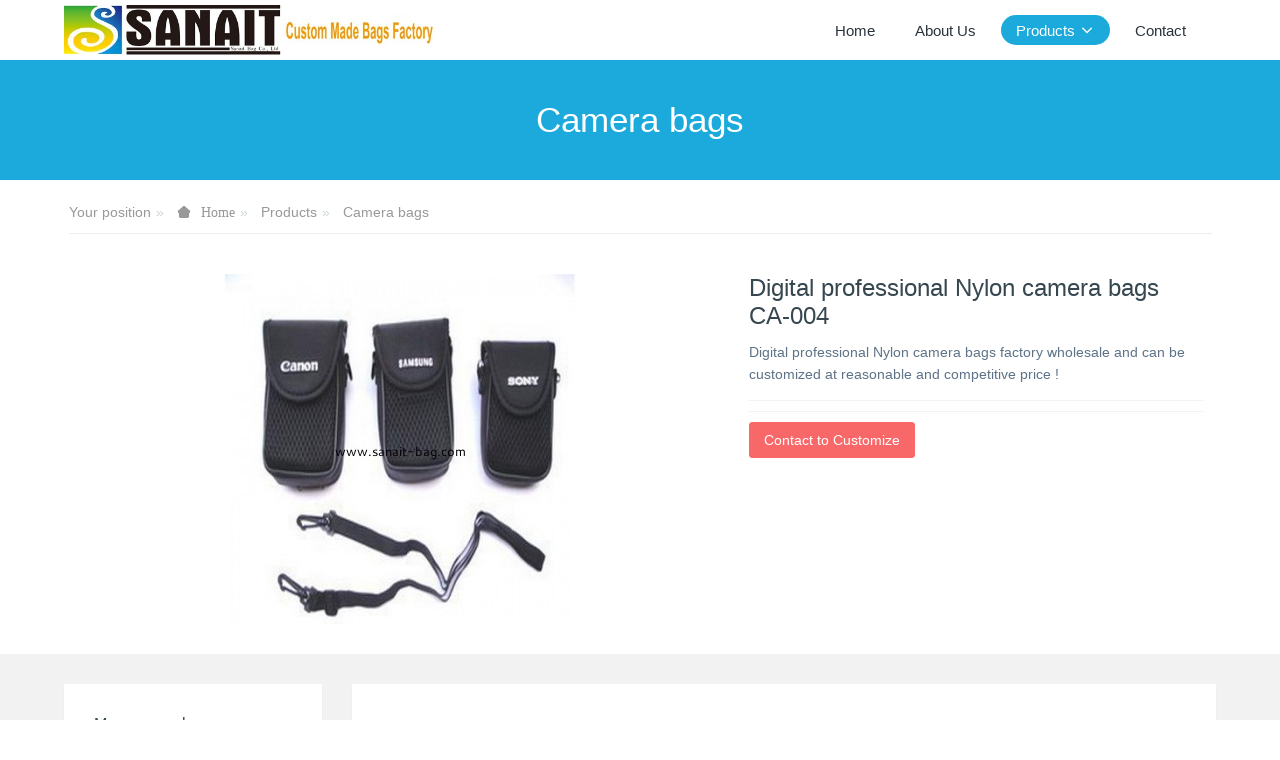

--- FILE ---
content_type: text/html;charset=UTF-8
request_url: https://www.sanait-bag.com/products/showproduct.php?id=70
body_size: 4902
content:

<!DOCTYPE HTML>
<html class="oxh met-web" >
<head>
<meta charset="utf-8">
<meta name="renderer" content="webkit">
<meta http-equiv="X-UA-Compatible" content="IE=edge,chrome=1">
<meta name="viewport" content="width=device-width,initial-scale=1.0,maximum-scale=1.0,minimum-scale=1.0,user-scalable=0,minimal-ui">
<meta name="format-detection" content="telephone=no">
<title>Digital professional Nylon camera bags CA-004-Chinese professional bags manufacturer,China good quality bag factory</title>
<meta name="description" content="Digital professional Nylon camera bags factory wholesale and can be customized at reasonable and competitive price !">
<meta name="keywords" content="Digital camera bags, Digital camera bags wholesale,Digital camera bags manufacturer, Digital camera bags supplier in China">
<meta name="generator" content="MetInfo V7.8" data-variable="../|en||metv7|3|16|70" data-user_name="">
<link href="../favicon.ico?1366089800" rel="shortcut icon" type="image/x-icon">
<link rel="stylesheet" type="text/css" href="../public/web/css/basic.css?1702448407">
<link rel="stylesheet" type="text/css" href="../templates/metv7/cache/metinfo.css?1733709493">
<style>
body{
    background-color: !important;font-family: !important;}
h1,h2,h3,h4,h5,h6{font-family: !important;}
</style>
<script type="5c5def6737cb1cba32cee69e-text/javascript">(function(){var t=navigator.userAgent;(t.indexOf("rv:11")>=0||t.indexOf("MSIE 10")>=0)&&document.write("<script src=\"../public/plugins/html5shiv/html5shiv.min.js\"><\/script>")})();</script>
</head>
<!--[if lte IE 9]>
<div class="text-xs-center m-b-0 bg-blue-grey-100 alert">
    <button type="button" class="close" aria-label="Close" data-dismiss="alert">
        <span aria-hidden="true">×</span>
    </button>
    You are using a <strong> obsolete </ strong> browser. Please <a href=https://browsehappy.com/ target=_blank> upgrade your browser </a> to enhance your experience.</div>
<![endif]-->
<body >
<header class='met-head' m-id='met_head' m-type="head_nav">
    <nav class="navbar navbar-default box-shadow-none met-nav">
        <div class="container">
            <div class="row">
                <div class='met-nav-btn'>
                                                                    <h3 hidden>Sanait Bag Co.,Ltd</h3>
                                        <div class="navbar-header pull-xs-left">
                        <a href="../" class="met-logo vertical-align block pull-xs-left" title="Sanait Bag Co.,Ltd">
                            <div class="vertical-align-middle">
                                                                        <img src="../upload/201610/1476195032.jpg" alt="Sanait Bag Co.,Ltd" class="mblogo" />
                                    <img src="../upload/201610/1476195032.jpg" alt="Sanait Bag Co.,Ltd" class="pclogo" />
                                                                </div>
                        </a>
                    </div>
                    <button type="button" class="navbar-toggler hamburger hamburger-close collapsed p-x-5 p-y-0 met-nav-toggler" data-target="#met-nav-collapse" data-toggle="collapse">
                        <span class="sr-only"></span>
                        <span class="hamburger-bar"></span>
                    </button>
                                        </div>
                <div class="collapse navbar-collapse navbar-collapse-toolbar pull-md-right p-0" id='met-head-user-collapse'>
                                        </div>
                <div class="collapse navbar-collapse navbar-collapse-toolbar pull-md-right p-0" id="met-nav-collapse">
                    <ul class="nav navbar-nav navlist">
                        <li class='nav-item'>
                            <a href="../" title="Home" class="nav-link
                                                            ">Home</a>
                        </li>
                                                                            <li class='nav-item m-l-10'>
                            <a href="../aboutus/show.php?id=1" target='_self' title="About Us" class="nav-link "><span style=''>About Us</span></a>
                        </li>
                                                                                                    <li class="nav-item dropdown m-l-10">
                                                            <a
                                href="../products/product.php?class1=2"
                                title="Products"
                                target='_self'                                class="nav-link dropdown-toggle active"
                                data-toggle="dropdown" data-hover="dropdown"
                            >
                                                        <span style=''>Products</span><span class="fa fa-angle-down p-l-5"></span></a>
                                                            <div class="dropdown-menu dropdown-menu-right animate animate-reverse">
                                                                                            <a href="../products/product.php?class1=2" target='_self'  title="全部" class='dropdown-item nav-parent hidden-lg-up active'>全部</a>
                                                                                                                                <div class="dropdown-submenu">
                                    <a href="../products/product.php?class2=22" target='_self' class="dropdown-item "><span style=''>Women bags</span></a>
                                    <div class="dropdown-menu animate animate-reverse">
                                                                                    <a href="../products/product.php?class3=28" target='_self' class="dropdown-item " ><span style=''>Women Purses & Wallets</span></a>
                                                                                    <a href="../products/product.php?class3=27" target='_self' class="dropdown-item " ><span style=''>Women Messenger Bags</span></a>
                                                                                    <a href="../products/product.php?class3=26" target='_self' class="dropdown-item " ><span style=''>Women Shoulder Bags</span></a>
                                                                                    <a href="../products/product.php?class3=25" target='_self' class="dropdown-item " ><span style=''>Women Backpacks</span></a>
                                                                                    <a href="../products/product.php?class3=24" target='_self' class="dropdown-item " ><span style=''>Women Tote Bags</span></a>
                                                                            </div>
                                </div>
                                                                                                                                    <div class="dropdown-submenu">
                                    <a href="../products/product.php?class2=23" target='_self' class="dropdown-item "><span style=''>Men bags</span></a>
                                    <div class="dropdown-menu animate animate-reverse">
                                                                                    <a href="../products/product.php?class3=33" target='_self' class="dropdown-item " ><span style=''>Men Purses & Wallets</span></a>
                                                                                    <a href="../products/product.php?class3=32" target='_self' class="dropdown-item " ><span style=''>Men Messenger Bags</span></a>
                                                                                    <a href="../products/product.php?class3=31" target='_self' class="dropdown-item " ><span style=''>Men Shoulder Bags</span></a>
                                                                                    <a href="../products/product.php?class3=30" target='_self' class="dropdown-item " ><span style=''>Men Backpacks</span></a>
                                                                                    <a href="../products/product.php?class3=29" target='_self' class="dropdown-item " ><span style=''>Men Tote Bags</span></a>
                                                                            </div>
                                </div>
                                                                                                                                    <a href="../products/product.php?class2=9" target='_self' title="Tool bags" class='dropdown-item '><span style=''>Tool bags</span></a>
                                                                                                                                    <a href="../products/product.php?class2=10" target='_self' title="Briefcases" class='dropdown-item '><span style=''>Briefcases</span></a>
                                                                                                                                    <a href="../products/product.php?class2=11" target='_self' title="Waist bags" class='dropdown-item '><span style=''>Waist bags</span></a>
                                                                                                                                    <a href="../products/product.php?class2=12" target='_self' title="Travel bags" class='dropdown-item '><span style=''>Travel bags</span></a>
                                                                                                                                    <a href="../products/product.php?class2=13" target='_self' title="Schoolbags" class='dropdown-item '><span style=''>Schoolbags</span></a>
                                                                                                                                    <a href="../products/product.php?class2=14" target='_self' title="Sports bags" class='dropdown-item '><span style=''>Sports bags</span></a>
                                                                                                                                    <a href="../products/product.php?class2=15" target='_self' title="Leisure bags" class='dropdown-item '><span style=''>Leisure bags</span></a>
                                                                                                                                    <a href="../products/product.php?class2=16" target='_self' title="Camera bags" class='dropdown-item active'><span style=''>Camera bags</span></a>
                                                                                                                                    <a href="../products/product.php?class2=17" target='_self' title="Cosmetic bags " class='dropdown-item '><span style=''>Cosmetic bags </span></a>
                                                                                                                                    <a href="../products/product.php?class2=18" target='_self' title="Shopping bags" class='dropdown-item '><span style=''>Shopping bags</span></a>
                                                                                                                                    <a href="../products/product.php?class2=19" target='_self' title="Cooler & Lunch Bags" class='dropdown-item '><span style=''>Cooler & Lunch Bags</span></a>
                                                                                                                                    <a href="../products/product.php?class2=20" target='_self' title="Computer& Laptop Bags" class='dropdown-item '><span style=''>Computer& Laptop Bags</span></a>
                                                                                                                                    <a href="../products/product.php?class2=21" target='_self' title="Mountaineering backpacks " class='dropdown-item '><span style=''>Mountaineering backpacks </span></a>
                                                                                            </div>
                        </li>
                                                                                                    <li class='nav-item m-l-10'>
                            <a href="../contact/show.php?id=5" target='_self' title="Contact" class="nav-link "><span style=''>Contact</span></a>
                        </li>
                                                                    </ul>
                    <div class="metlang m-l-15 pull-md-right">
                                                                                                            </div>
                </div>
            </div>
        </div>
    </nav>
</header>
        <div class="met-banner-ny vertical-align text-center" m-id="banner">
                <h3 class="vertical-align-middle">Camera bags</h3>
    </div>
                        <section class="met-crumbs hidden-sm-down" m-id='met_position' m-type='nocontent'>
    <div class="container">
        <div class="row">
            <div class="border-bottom clearfix">
                <ol class="breadcrumb m-b-0 subcolumn-crumbs breadcrumb-arrow">
                    <li class='breadcrumb-item'>
                        Your position                    </li>
                    <li class='breadcrumb-item'>
                        <a href="../" title="Home" class='icon wb-home'>Home</a>
                    </li>
                                                                            <li class='breadcrumb-item'>
                            <a href="../products/product.php?class1=2" title="Products" class=''>Products</a>
                        </li>
                                                                                        <li class='breadcrumb-item'>
                            <a href="../products/product.php?class2=16" title="Camera bags" class=''>Camera bags</a>
                        </li>
                                                                                                    </ol>
            </div>
        </div>
    </div>
</section>
    <main class="met-showproduct pagetype1 animsition" m-id="noset">
    <div class="met-showproduct-head page-content block-bg">
        <div class="container">
            <div class="row">
                <div class="col-lg-7">
                                                <div class='met-showproduct-list fngallery cover text-xs-center    ' id='met-imgs-slick' m-id='noset' m-type='displayimgs'>
                        <!--fngallery：启用lightGallery插件的类名-->
                                                        <div class='slick-slide'>
                            <a href='../upload/201311/watermark/1384007641.jpg' data-size='x' data-med='../upload/201311/watermark/1384007641.jpg' data-med-size='x' class='lg-item-box' data-src='../upload/201311/watermark/1384007641.jpg' data-exthumbimage="../upload/thumb_src/60_60/1384007641.jpg" data-sub-html='Digital professional Nylon camera bags CA-004'>
                                <!--类名lg-item-box之前为initPhotoSwipeFromDOM插件所用参数；之后为lightGallery插件所用参数，lg-item-box：lightGallery插件对应的类名-->
                                <img
                                    src                                ="../upload/thumb_src/400_350/1384007641.jpg" class='img-fluid' alt='Digital professional Nylon camera bags CA-004' />
                            </a>
                        </div>

                                            </div>
                </div>
                <div class="col-lg-5">
                    <div class="product-intro">
                        <h1 class='m-t-0 font-size-24'>Digital professional Nylon camera bags CA-004</h1>
                                                    <p class='description'>Digital professional Nylon camera bags factory wholesale and can be customized at reasonable and competitive price !</p>
                                                <ul class="product-para paralist blocks-100 blocks-sm-2 blocks-md-3 blocks-lg-2 p-y-5">
                                                            </ul>
                                                    <div class='m-t-10'>
                                                                                                <a href="https://www.sanait-bag.com/inquiry/index.php?fdtitle=Digital+professional+Nylon+camera+bags+CA-004&lang=en" class="btn btn-danger m-r-20" target="_blank">Contact to Customize</a>
                                                                                </div>
                                            </div>
                </div>
            </div>
        </div>
    </div>
    <div class="met-showproduct-body page-content">
        <div class="container">
            <div class="row">
                <div class="clearfix">
                    <div class="col-lg-9 pull-lg-right">
                        <div class="row">
                            <div class="panel panel-body m-b-0 product-detail" boxmh-mh>
                                <ul class="nav nav-tabs nav-tabs-line met-showproduct-navtabs">
                                                                                <li class="nav-item">
                                        <a
                                        class='nav-link
                                                                                    active
                                                                                ' data-toggle="tab" href="#product-content0" data-get="product-details">Detailed information</a>
                                    </li>
                                                                    </ul>
                                <article class="tab-content">
                                                                                <section class="tab-pane met-editor clearfix animation-fade
                                                                                    active
                                                                                " id="product-content0">
                                        <p>
	<span lang="EN" style="font-size: 16pt; font-family: Arial;">1. High quality and reasonable price. <o:p></o:p></span></p>
<p>
	<span lang="EN" style="font-size: 16pt; font-family: Arial;">2. Accept the MOQ and customized. <o:p></o:p></span></p>
<p>
	<span lang="EN" style="font-size: 16pt; font-family: Arial;">3. Skillful staffs, ensure prompt delivery.<o:p></o:p></span></p>
<p>
	<span lang="EN" style="font-size: 16pt; font-family: Arial;">4. ISO9001/CE.<o:p></o:p></span></p>
<div id="metinfo_additional"><p style="padding: 0px; line-height: normal; margin-bottom: 5px;"></p><p style="white-space: normal; padding: 0px; line-height: normal;"><span style="color: rgb(0, 112, 192); background-color: rgb(255, 255, 0);"><strong>Attention Please:&nbsp;</strong></span></p><p style="white-space: normal; padding: 0px; line-height: normal;"><span style="color: rgb(0, 112, 192); background-color: rgb(255, 255, 0);"><strong>Current we don&#39;t retail. The required min. order quantity is 500pcs for all items.</strong></span></p><p style="padding: 0px; line-height: normal; margin-bottom: 5px;"><strong>If you like our item and want to know the price, please&nbsp;&nbsp;<span style="font-size: 20px;"><a href="/cdn-cgi/l/email-protection#6f1c0e030a1c2f1c0e010e061b420d0e08410c0002" title="Enquiry for bag" style="color: rgb(28, 87, 196);">email us</a></span>&nbsp;&nbsp;with below information: &nbsp; &nbsp; &nbsp; &nbsp;</strong></p><p style="padding: 0px; line-height: normal; margin-bottom: 5px;">(1) Our item number on this website;<br/></p><p style="padding: 0px; line-height: normal; margin-bottom: 5px;">(2) Order quantity;</p><p style="padding: 0px; line-height: normal; margin-bottom: 5px;"><strong>If you want us to create a new item according your requirements, please&nbsp;<span style="font-size: 20px;"><a href="/cdn-cgi/l/email-protection#1764767b726457647679767e633a7576703974787a" title="Enquiry for bag" style="color: rgb(28, 87, 196);">email us</a></span>&nbsp; with below information: &nbsp; &nbsp; &nbsp; &nbsp; &nbsp;</strong></p><p style="padding: 0px; line-height: normal; margin-bottom: 5px;">(1) &nbsp;Detailed drawing / Reference pictures / specifications if you have;<br/></p><p style="padding: 0px; line-height: normal; margin-bottom: 5px;">(2) &nbsp;Order quantity;</p></div>                                    </section>
                                                                    </article>
                                <div class="detail_tag font-size-14">
                                    <span></span>
                                                                            </div>
                            </div>
                        </div>
                    </div>
                    <div class="col-lg-3">
                        <div class="row">
                            <aside class="panel panel-body m-b-0 product-hot met-sidebar leftsidebar" boxmh-h m-id='product_bar' m-type='nocontent'>
                                <div class='sidebar-piclist'>
                                    <h3 class='m-0 font-size-16 font-weight-300'>More examples</h3>
                                    <ul class='blocks-2 blocks-md-3 blocks-lg-100 m-t-20 text-xs-center imagesize sidebar-piclist-ul' data-scale='130x160'>
                                                                                                                        <li class='masonry-child'>
                                            <a href='../products/showproduct.php?id=765' title='Custom design fashion bag ladies handbag 2016 shoulder messenger bag pu tote bag WT-254' class='block m-b-0' target="_self">
                                                <img data-original="../upload/thumb_src/400_400/1464226226.jpg" class='cover-image' alt='Custom design fashion bag ladies handbag 2016 shoulder messenger bag pu tote bag WT-254' height='100'></a>
                                            <h4 class='m-t-10 m-b-0 font-size-14'>
                                                <a href='../products/showproduct.php?id=765' title='Custom design fashion bag ladies handbag 2016 shoulder messenger bag pu tote bag WT-254' target="_self">    <span style=''>Custom design fashion bag ladies handbag 2016 shoulder messenger bag pu tote bag WT-254</span></a>
                                            </h4>
                                        </li>
                                                                                <li class='masonry-child'>
                                            <a href='../products/showproduct.php?id=955' title='Manufacturer of bags customize luxury polyurethane bags WT-350' class='block m-b-0' target="_self">
                                                <img data-original="../upload/thumb_src/400_400/1575770653.jpg" class='cover-image' alt='Manufacturer of bags customize luxury polyurethane bags WT-350' height='100'></a>
                                            <h4 class='m-t-10 m-b-0 font-size-14'>
                                                <a href='../products/showproduct.php?id=955' title='Manufacturer of bags customize luxury polyurethane bags WT-350' target="_self">    <span style=''>Manufacturer of bags customize luxury polyurethane bags WT-350</span></a>
                                            </h4>
                                        </li>
                                                                                <li class='masonry-child'>
                                            <a href='../products/showproduct.php?id=848' title='Customized oxford backpack sports backpacks high school backpacks WB-133' class='block m-b-0' target="_self">
                                                <img data-original="../upload/thumb_src/400_400/1475659441.jpg" class='cover-image' alt='Customized oxford backpack sports backpacks high school backpacks WB-133' height='100'></a>
                                            <h4 class='m-t-10 m-b-0 font-size-14'>
                                                <a href='../products/showproduct.php?id=848' title='Customized oxford backpack sports backpacks high school backpacks WB-133' target="_self">    <span style=''>Customized oxford backpack sports backpacks high school backpacks WB-133</span></a>
                                            </h4>
                                        </li>
                                                                                                                </ul>
                                </div>
                            </aside>
                        </div>
                    </div>
                </div>
            </div>
        </div>
    </div>
</main>
<footer class='met-foot-info border-top1' m-id='met_foot' m-type="foot">
    <div class="met-footnav text-xs-center p-b-20" m-id='noset' m-type='foot_nav'>
    <div class="container">
        <div class="row mob-masonry">
                                        <div class="col-lg-2 col-md-3 col-xs-6 list masonry-item foot-nav">
                <h4 class='font-size-16 m-t-0'>
                    <a href="../aboutus/show.php?id=1" target='_self'  title="About Us">About Us</a>
                </h4>
                                </div>
                                                    <div class="col-lg-2 col-md-3 col-xs-6 list masonry-item foot-nav">
                <h4 class='font-size-16 m-t-0'>
                    <a href="../contact/show.php?id=5" target='_self'  title="Contact">Contact</a>
                </h4>
                                </div>
                                                    <div class="col-lg-2 col-md-3 col-xs-6 list masonry-item foot-nav">
                <h4 class='font-size-16 m-t-0'>
                    <a href="../search/search.php" target='_self'  title="Search">Search</a>
                </h4>
                                </div>
                                                    <div class="col-lg-2 col-md-3 col-xs-6 list masonry-item foot-nav">
                <h4 class='font-size-16 m-t-0'>
                    <a href="../sitemap/sitemap.php" target='_self'  title="Sitemap">Sitemap</a>
                </h4>
                                </div>
                                    <div class="col-lg-3 col-md-12 col-xs-12 info masonry-item font-size-20" m-id='met_contact' m-type="nocontent">
                                                                                                                                                                                                </div>
        </div>
    </div>
</div>
                            <div class="copy p-y-10 border-top1">
        <div class="container text-xs-center">
                            <div>Sanait Bag Co.,Ltd  All Rights Reserved</div>
                                                                                        <div class="powered_by_metinfo">技术支持：<b><a rel=nofollow href=https://www.mituo.cn target=_blank title=米拓建站>米拓建站 </a></b> 7.8 </div>
                                                    </div>
        </div>
    </div>
</footer>
<div class="met-menu-list text-xs-center     " m-id="noset" m-type="menu">
    <div class="main">
            </div>
</div>

<input type="hidden" name="met_lazyloadbg" value="">
<textarea name="met_product_video" data-playinfo="0|0|0|0" hidden></textarea>
<script data-cfasync="false" src="/cdn-cgi/scripts/5c5dd728/cloudflare-static/email-decode.min.js"></script><script src="../cache/lang_json_en.js?1762222429" type="5c5def6737cb1cba32cee69e-text/javascript"></script>
<script src="../public/web/js/basic.js?1702448407" data-js_url="../templates/metv7/cache/metinfo.js?1733709493" id="met-page-js" type="5c5def6737cb1cba32cee69e-text/javascript"></script>
<script src="/cdn-cgi/scripts/7d0fa10a/cloudflare-static/rocket-loader.min.js" data-cf-settings="5c5def6737cb1cba32cee69e-|49" defer></script></body>
</html>

--- FILE ---
content_type: text/javascript
request_url: https://www.sanait-bag.com/cache/lang_json_en.js?1762222429
body_size: 5377
content:
window.METLANG = {"system":"system parameter","sunday":"Sunday","monday":"Monday","tuesday":"Tuesday","wednesday":"Wednesday","thursday":"Thursday","friday":"Friday","saturday":"Saturday","now":"","year":"-","month":"-","day":"","sethomepage":"HomePage","bookmark":"BookMark","chchinese":"繁体中文","searchall":"All Web","search":"search","home":"Home","error":"Error","success":"Success!","Info1":"enterprise website manager system","Info2":"CMS","Info3":"CMS","Colunm":"Colunm Name","Title":"Title","Content":"Content","Hits":"Hits","UpdateTime":"UpdateTime","Detail":"Detail","Close":"Close","Online":"Service","Online_tips":"Click to hide","Noinfo":"No Information","Buy":"Feedback","ProductTitle":"Product Name","BigPicture":"Big Picture","ImgTitle":"Images Name","ProductSearch":"Product Search","Nolimit":"No limit","imgSearch":"Images Search","displayimg":"Display pictures","defualt":"defualt","logininformation":"login information clew","membercode":"Code Error!","membernameno":"ID Error!","memberpassno":"Password Error!","access":"You do not have permission to read the information!","login":"Login","register":"Register","downloadaccess":"You do not have permission to download this file!","paging":"paging","PageTotal":"Total","Page":"Page","PageLocation":"Now in","PageHome":"Home","PageEnd":"End","PagePre":"PgUp","PageNext":"PgDn","PageGo":"Go to","Previous":"Previous","Next":"Next","Total":"Records","Pagenum":"Page","Pagenum1":"page","Pagenum2":"","membership":"Membership information","memberclose":"Member Module has been close!","memberLogin":"User Login","memberRegisterName":"Please input user name","memberPassword":"Please input password","memberCookie":"Please enable Your browser COOKIE!","memberName":"User Name","memberPs":"Password","memberImgCode":"Code","memberTip1":"Changer Code","memberTip2":"Remember my login information","memberGo":"Login","memberRegister":"Register now","memberReset":"Reset","memberForget":"Forget Passwordÿ","memberIndex1":"User Management Center","memberIndex2":"Welcome!","memberIndex3":"User Home","memberIndex4":"Basic information","memberIndex5":"Manage Feedback","memberIndex6":"Manage Messages","memberIndex7":"Manage Resume","memberIndex8":"Member Control Panel","memberIndex9":"Member information","memberIndex10":"Safety Exit","memberIndex11":"Total","memberIndex12":"Records","memberIndex13":"Read","memberIndex14":"Unread","memberIndex15":"Manage Resume","memberIndex16":"Member Notice","memberbasicTitle":"View basic information","memberbasicUserName":"User name","memberbasicReadlName":"Name","memberbasicSex":"Sex","memberbasicMan":"Man","memberbasicWoman":"Woman","memberbasicTel":"Tel","memberbasicCell":"Mobile","memberbasicTaoBao":"Taobao","memberbasicLoginNum":"Login times","memberbasicLastLogin":"Last login time","memberbasicLastIP":"Last login IP","memberbasicRegisterTime":"Register Time","memberbasicIntro":"Member Profile","memberbasicCompanyName":"Company","memberbasicCompanyFax":"Fax","memberbasicCompanyCode":"Postcode","memberbasicCompanyAddress":"Address","memberbasicCompanyWebsite":"Web","memberbasicType":"Member Type","memberbasicType1":"Common Member","memberbasicType2":"Agent","memberbasicType3":"Administrators","membereditorPs":"Password","membereditorPs1":"Password Affirm","membereditorTip":"Keep old please write nothing","membereditorTip1":"Used to retrieve your password","memberReg":"Register","memberEdit":"Editer","memberDetail":"Read","memberShowAll":"Read all","memberFeedbackName":"Feedback Title","memberAddTime":"Add Time","memberOperate":"Operate","memberFile":"Attachments have been uploaded","memberinfo":"Messager Content","memberReply":"Reply","memberContent":"Messager Content","messageeditorName":"Name","messageeditorTel":"Tel","messageeditorContact":"Other contact way","messageeditorContent":"Information","messageeditorTime":"Add Time","messageeditorReply":"Administrators reply","cvTip4":"Position has been deleted","memberPosition":"Position","memberModifyCV":"Modify Resume","memberModifyMS":"Modify Messager","memberModifyFD":"Modify Feedback","memberShowFD":"Read Feedback","memberShowMS":"Read Messager","memberShowCV":"Read Resume","getNotice":"Member Password notification","NewPassJS":"Please login E-mail receive the latest password","NewPassJS1":"enter it again Inconsistent","NewPassJS2":"enter the password twice","NoidJS":"No ID","NoidJS1":"no user or an incorrect e-mail address","getTip1":"Your password of","getTip2":"has been random change:","getTip3":"<br>Please log in time and change the password member Admin!","getTip4":"Please input login id","getTip5":"Get back password","getTip6":"Can not be called Jmail","getTip7":"Please enter a new password, to later remember your password.","getTip8":"The link has expired!","getOK":"Send successe","getFail":"Send Error","membernodo":"This user has not been activated, please immediately contact your administrator!","hello":"hello！","fileupload":"File upload","fileOK":"File Upload successful","fileError1":"The uploaded file exceeds the max size","fileError2":"The uploaded file exceeds the max size","fileError3":"File was only partially uploaded","fileError4":"No file was uploaded","jstip":"js Tip","js1":"Error!","js2":"Admin Login now!","js3":"SorryìRegistration is temporarily closed!","js4":"Unable to activate this user, please contact the administrator!","js5":"Has been successfully activated, please go to!","js6":"User input is wrong!","js7":"User name can not be less than 3!","js8":"Password should be more than equal to 6!","js9":"Please re-enter the user password!!","js10":"Two password the importation is inconsistent!","js11":"Please enter company name!","js12":"Please enter Email!","js13":"Email is error!","js14":"Please enter Code!","js15":"User name exist!","js16":"Member activation","js17":"Member activation:","js18":"Please click","js19":"Complete the membership account activation!","js20":"Activation e-mail has happened to your registered e-mail, please activate your membership immediately!","js21":"Success!","js22":"The specified path can not write, or do not have this path!","js23":"File format does not allow upload","js24":"Administrators have read, there is no permission to modify the!","js25":"Successful registration, pending management audit control panel you can log on!","other":"Other","YES":"Yes","NO":"No","Article":"Other Article","Printing":"Printing","Times":"Hits","Feedback":"Feedback","FileSize":"File Size","Download":"Download","Position":"Position","PersonNumber":"Number","WorkPlace":"Workplace","AddDate":"Release Date","Deal":"Deal","Validity":"Validity","JobDescription":"Description","Submit":"Submit","Reset":"Reset","AdvancedSearch":"Advanced Search","Keywords":"Keywords","AllBigclass":"All Bigclass","AllSmallclass":"All Smallclass","AllThirdclass":"All Thirdclass","And":"And","Info4":"Please make site link to re-apply, thank you!","OurWebName":"Our name","OurWebUrl":"Our url","OurWebLOGO":"Our LOGO","OurWebKeywords":"Our Keywords","YourWebName":"Your WebName","YourWebUrl":"Your WebUrl","YourWebLOGO":"Your LOGO","YourWebKeywords":"Your Keywords","LinkType":"LinkType","TextLink":"Text","PictureLink":"Images","Contact":"Contact","ApplyLink":"Apply Link","ApplyLinkNO":"No open links application","SubmitInfo":"Submit","Publish":"Add on","SubmitContent":"Content","Reply":"Admin Reply","ReadInfo":"Read","Name":"Name","Phone":"Tel","Email":"Email","OtherContact":"Other Contact Way","Info5":"Such as QQbMSN","Feedback1":"Please do not send information again in","Feedback2":"second!","Feedback3":"is not permited to send!","Feedback5":"The feedback has been closed","FeedbackProduct":"Feedback Product","IP":"IP","AddTime":"Add Time","SourcePage":"The source of the page","Feedback4":"Successfully,Thanks!","Choice":"Select","Empty":"is Empty","LinkInfo1":"Successfully,Thanks!","LinkInfo2":"WebName is Empty","LinkInfo3":"Web Url is Emtpy","MessageInfo1":"Guestbook","MessageInfo2":"Successfully,Thanks!","MessageInfo3":"Name is Empty","MessageInfo4":"Infomation is Empty","MessageInfo5":"Non-IE browser does not support this feature, please manually set!","messageadd":"Submit message","messageview":"View message","SearchInfo":"Online search","SearchInfo1":"Please input keywords!","SearchInfo2":"All Information","SearchInfo3":"No information that contains","SearchInfo4":"","Job1":"No Limit","Job2":"Day","several":"Several","cvtitle":"Online apply for","cv":"View resume","cv2":"Apply for your company","feedbackonline":"Feedback Online","messageonline":"Guestbook","htmcreate":"generation","htmsuccess":"Success!","htmpermission":"No power!","metwapok":"No open WAP function!","wap":"Mobile","smstips66":"insufficient balance","smstips67":"content of the message is too long, up to 350 words","smstips68":"too many phone numbers, up to 800 numbers","smstips69":"Number does not comply with the rules","smstips70":"sent successfully (with delay)","smstips71":"abnormal operation, the balance is less than","smstips72":"insufficient balance","smstips73":"SMS content and mobile number can not be empty","smstips74":"send the wrong password","smstips75":"not access the site","smstips76":"server did not respond","detailtxt":"Detailed","showdownload1":"Updated","showdownload2":"File Download","showdownload3":"Click to download","read":"Read","switching_category":"Switching Category","formerror1":"Please fill in this field","formerror2":"Please select one of these options","formerror3":"Please output the correct phone number","formerror4":"Please enter a valid Email address","formerror5":"Two input password, please enter again.","formerror6":"Please enter at least &metinfo& characters","formerror7":"Input can not be more than &metinfo& characters","formerror8":"Enter the characters must be between &metinfo&","js46":"Can not be repeated","memberhead":"Head portrait","job_tips1_v6":"Can not be included in the resume","close":"shut down","error404":"404 error, the page is gone. . .","browserupdatetips":"You are using a <strong> obsolete <\/ strong> browser. Please <a href=https:\/\/browsehappy.com\/ target=_blank> upgrade your browser <\/a> to enhance your experience.","newFeedback":"You received new feedback","opfailed":"operation failed","jobPrompt":"Received a new resume","reMessage1":"Your website","feedbackPrompt":"Received new feedback","reMessage2":", Please log in as soon as possible to view the website background","messagePrompt":"Received a new message","formaterror":"wrong format","listcom":"recommend","listnew":"update","listhot":"Popular","listsales":"Sales","membererror6":"The account is not activated. Please contact the administrator","opsuccess":"operation success","accsaftips4":"Binding user confirmation of identity information","rnvalidate":"Real name authentication","notauthen":"Uncertified","authen":"Certified","realname":"Real name","idcode":"ID card No.","idvalidok":"Success of real name authentication","idvalidfailed":"Real name authentication failure","systips1":"You do not have permission to access this content! Please login to visit!","systips2":"Your user group does not have permission to access this content!","usercheckok":"Verification success!","usereadinfo":"Reading permission value must be greater than 0","usersetprice":"Please set the amount","userselectname":"Tab","userwenxinclose":"Wechat login is off","userwenboclose":"Weibo login is turned off","userqqclose":"QQ login function is closed","userbuy":"buy","userbuylist":"Order","usesendcode":"The verification code is","usesendcodeinfo":"Please enter the verification in time","feedbackinquiry":"Contact to Customize","templatesusererror":"The current language template is not configured or the template file does not exist","phonecode":"Get phone verification code","phonecodeerror":"Mobile phone verification code error","memberbuytitle":"Paid upgrade member group","recoveryisntallinfo":"The imported version of the database is inconsistent with the current version of the system. Some parameters and configuration data may be lost after import. Please import it carefully!","default":"default","fliptext1":"see more","fliptext2":"Loading...","downloadtext1":"download","tagweb":"label","emailchecktips1":"Thank you for your registration! The activation link has been sent to your email","emailchecktips2":"Click the link in the email to activate the account","emailchecktips3":"Have not received confirmation email?","emailchecktips4":"Try to find the advertising mail, spam directory look","emailchecktips5":"Send a confirmation email again","accsafe":"Account safe","resend":"Resend","getmemberImgCode":"get verification code","password":"password","userhave":"Username already exists","emailhave":"E-mail has been registered","memberemail":"mailbox","memberMoreInfo":"more info","select":"select","acchave":"Already have an account?","accpassword":"account password","accsaftips1":"Used to protect account information and login security","modify":"modify","accemail":"Mailbox binding","accsaftips2":"Mailbox bindings can be used to log in to an account, reset password, or other security verification","acctel":"Phone binding","accsaftips3":"Phone bindings can be used to log in to an account, reset password, or other security verification","modifypassword":"change Password","oldpassword":"old password","newpassword":"new password","confirm":"determine","cancel":"cancel","emailaddress":"email address","telnum":"cellphone number","teluse":"Phone number is bound","telok":"Please enter the correct phone number","modifyacctel":"Modify phone binding","modifyinfo":"Save the data","emailnow":"Current email:","newemail":"new mail box","modifyaccemail":"Modify the binding mailbox","renewpassword":"Repeat password","inputcode":"please enter verification code","next":"Next step","logintips":"Username \/ email \/ phone","otherlogin":"Other ways to log in","logintips1":"No account? Register now","rememberImgCode":"Resend the verification code","relogin":"Back to login","getpasswordtips":"email \/ phone number","regclose":"Registration is turned off","regfail":"registration failed","codetimeout":"Verification code has timed out","telcheckfail":"Phone number and SMS verification number is inconsistent","regsuc":"registration success!","activesuc":"Activation successful，please login now","emailvildtips1":"The verification information is wrong","emailvildtips2":"Verification information is incorrect or timed out","telreg":"Phone number has been registered","Sendfrequent":"Sent too often, please try again later","emailsuc":"Mail sent successfully!","emailfail":"E-mail sent failed, please confirm that the mailbox is correct or contact Webmaster to solve.","modifysuc":"Successfully modified","binding":"Bind","notbound":"Not bound","accnotmodify":"Account can not be modified","emailsuclink":"Mail sent successfully! Please click the verification link in the email to complete the operation!","bindingok":"Bind success","opfail":"operation failed","modifypasswordsuc":"Password reset complete!","lodpasswordfail":"The original password is wrong","membererror1":"wrong user name or password","membererror2":"Please open the session!","membererror3":"Authorization failed","membererror4":"unknown mistake","emailsucpass":"Password recovery email has been sent to your email address, click the link in the email to reset your password.","emailvildtips3":"Please enter the correct email or phone number","membererror5":"Failed to send! error code:","noempty":"This item can not be empty","usernamecheck":"Username must be between 2-30 characters","passwordcheck":"The password must be between 6 and 30 characters","passwordsame":"The password input is inconsistent twice","emailcheck":"Please enter the correct email address","Previous_news":"Previous","Next_news":"Next","weball":"All","columnall":"All columns","img_px_tips":"Picture size exceeds system limit (picture width not exceeding 2000px)","member_cv":"curriculum vitae","please_login":"Log in first, please!","user_agreement":"User Agreement","user_agreement_tips1":"I have read it carefully","user_agreement_tips2":"And agree to register","user_agreement_tips3":"Please read and tick agree","tag":"Tag","columnSearchInfo":"Please enter the keywords you are interested in.","advancedSearchInfo":"Please enter the keywords you are interested in.","notemptips":"There is no website template in the current language. Please go to Style-Website Template and select a set of templates.","jsok":"Successful operation","jslang3":"No records selected","delete_information":"Are you sure you want to delete this information? Can not be restored after deleted.","js49":"Undo","weixinunbind":"Are you sure you want to unbind wechat","bindweixin":"Wechat binding","accsaftips5":"Wechat binding can be used for login account, message notification and other functions","bound":"Bound","unbind":"Unbind","weixin_login_error":"Wechat login is not allowed in the current language","login_ok":"Login successful","new_registe_email_content":"Your website {webname} has received a registration request from a new user: {user name}. Please log in to the website background to check.","new_registe_sms_content":"Your website {webname} has received a registration request from a new user: {user name}. Please log in to the website background to check.","new_regist_notice":"New member notice","page_num_title":"page{page_num}","avatar":"Avatar","select_file":"Select file","drag_the_file_here":"Drag the file here","username_tips1":"Only uppercase and lowercase letters, numbers and underscores are supported, and the length is greater than 3 and less than 30"}